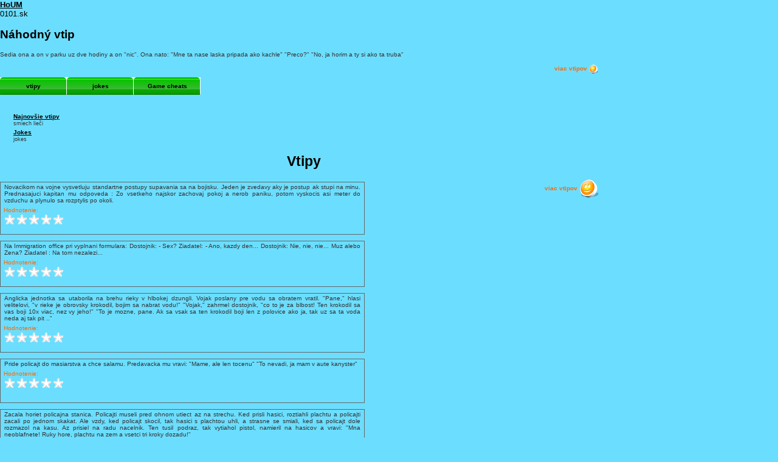

--- FILE ---
content_type: text/html
request_url: http://www.0101.sk/index.asp?go=zabava&sub=obrazky&name=dravy+suboj&id=1177
body_size: 18250
content:

<!DOCTYPE html PUBLIC "-//W3C//DTD XHTML 1.0 Strict//EN" "http://www.w3.org/TR/xhtml1/DTD/xhtml1-strict.dtd"><html xmlns="http://www.w3.org/1999/xhtml" xml:lang="sk" lang="sk">
<?xml version="1.0" encoding="utf-8"?> 


<head>

  <title>Obrázky @ www.0101.sk | Doména plná zábavy...</title>
  <meta name="keywords" content="kvetinkove obrazky,humorne situacie,morbidne obrazky,nevsedne situacie,zabavne obrazky" />
  <meta name="description" content="0101.sk domena plna zabavy, vtipy, humor, zabava, online hry a omnoho viac" />
  <meta name="author" content="Act of Light www.aol.sk" />
  <meta name="robots" content="all,follow" />
  <meta http-equiv="content-type" content="text/html; charset=utf-8" />
  <meta http-equiv="Content-Script-Type" content="text/javascript" />
  <link type="text/css" rel="stylesheet" media="all" href="styles/style.css" />
  <link type="text/css" rel="stylesheet" media="all" href="styles/menu.css" />
  <link type="text/css" rel="stylesheet" media="all" href="styles/format.css" />
    <link type="text/css" rel="stylesheet" media="all" href="styles/flash-block.css" />
  <link type="text/css" rel="stylesheet" media="all" href="styles/image-block.css" />
  <link type="text/css" rel="stylesheet" media="all" href="styles/image-obsah.css" />
  <link type="text/css" rel="stylesheet" media="all" href="styles/vtipy-block.css" />
  <link type="text/css" rel="stylesheet" media="all" href="styles/flash-hra.css" />

  <link type="text/css" rel="stylesheet" media="all" href="styles/star.css" />
  <link type="text/css" rel="stylesheet" media="all" href="styles/obr.css" />
  <script type="text/javascript" src="scripts/ratingajax.js"></script>
  <script type="text/javascript" src="scripts/linkout.js"></script>
  <script type="text/javascript" src="scripts/scripts.js"></script>
  <script language="JavaScript" type="Text/JavaScript" src="scripts/arc90_linkthumb.js"></script>  

  
  <script type="text/javascript" src="scripts/jq/jquery.js"></script>
  <script type="text/javascript" src="scripts/jq/stepcarousel.js">
/***********************************************
* Step Carousel Viewer script- (c) Dynamic Drive DHTML code library (www.dynamicdrive.com)
* Visit http://www.dynamicDrive.com for hundreds of DHTML scripts
* This notice must stay intact for legal use
***********************************************/
  </script>  

  
  <style type="text/css" media="screen">.arc90_linkpic { display: none; position: absolute; left: 0; top: 1.5em; } .arc90_linkpicIMG { padding: 0 4px 4px 0; background: #FFF url(images/layout/linkpic_shadow.gif) no-repeat bottom right; }</style>  

<!--
  <meta name="google-site-verification" content="uuIPG8w9tZciK2J_1Qf36-og1TFBWCtWdxm5b5kUpEY" />
<script data-ad-client="ca-pub-1491159650347613" async src="https://pagead2.googlesyndication.com/pagead/js/adsbygoogle.js"></script>
-->
</head>

<body>
<a href="http://www.0101.sk">HoUM</a>
  <div id="page-wrapper">



  <script type="text/javascript" src="scripts/wz_tooltip.js"></script>
            	<div>
                0101.sk
            	</div>
<div class="rndj">

          	 <div class="block">
          	   <div class="top-bar">
          	     <h2>Náhodný vtip</h2>
          	   </div>
          	   <div class="content-bar">
<p>Sedia ona a on v parku uz dve hodiny a on "nic". Ona nato: "Mne ta nase laska pripada ako kachle" "Preco?" "No, ja horim a ty si ako ta truba"</p>
<a href="?go=zabava&sub=vtipy" class="rb">viac vtipov <img src="images/layout/smile-small.png" alt="viac vtipov" class="vam" /></a>
          	   </div>
          	   <div class="bottom-bar"></div>
          	 </div>

</div>
<div id="menu">
	<div id="primary-links">
    	<ul class="menu">
                        <li><a href="?go=zabava&sub=vtipy">vtipy</a></li>
                        <li><a href="?go=zabava&sub=jokes">jokes</a></li>
        <li><a href="?go=cheats">Game cheats</a></li>
      </ul>
    </div>

                    <div id="secondary-links">
                    	<ul class="menu">
                      </ul>
                    </div>
                <!-- menu -->
</div>

<div>

<span id="basket" style="display:none;"> 
<div class="block">
  <div class="top-bar">
    <h2>Zábavný košík</h2>
  </div>
  <div id="basketmod" class="content-bar">
Zábavný košík zíva prázdnotou.
  </div>
  <div class="bottom-bar"></div>
</div>
</span>
    <ul>
      <li><a href="?go=zabava&sub=vtipy">Najnovšie vtipy</a><br /><span class="smalldesc">smiech lieči</span></li>
      <li><a href="?go=zabava&sub=jokes">Jokes</a><br /><span class="smalldesc">jokes</span></li>
    </ul>
<h1 class="graphic">Vtipy</h1><div class="vtipy-content"><div class="vtipy-block"><div class="block1"><div class="vtip"><p>Novacikom na vojne vysvetluju standartne postupy supavania sa na bojisku. Jeden je zvedavy aky je postup ak stupi na minu. Prednasajuci kapitan mu odpoveda : Zo vsetkeho najskor zachovaj pokoj a nerob paniku, potom vyskocis asi meter do vzduchu a plynulo sa rozptylis po okoli.</p></div></div><div class="block2"> 
<div class="hodnotenie">
<span id="dv3898">
<span id="ra3898" class="cgr">Hodnotenie: <br /></span>
<ul class="srating">
<li><a href="javascript:void(0)" onmouseover="document.getElementById('ra3898').innerHTML='Zlý'"  onmouseout="document.getElementById('ra3898').innerHTML='Hodnotenie'" title="Zlý" class="onestar" onclick="sndRating('3898','1');return false">1</a></li>
<li><a href="javascript:void(0)" onmouseover="document.getElementById('ra3898').innerHTML='Nič moc'" onmouseout="document.getElementById('ra3898').innerHTML='Hodnotenie'" title="Nič moc" class="twostars" onclick="sndRating('3898','2');return false">2</a></li>
<li><a href="javascript:void(0)" onmouseover="document.getElementById('ra3898').innerHTML='Dobrý'" onmouseout="document.getElementById('ra3898').innerHTML='Hodnotenie'" title="Dobrý" class="threestars" onclick="sndRating('3898','3');return false">3</a></li>
<li><a href="javascript:void(0)" onmouseover="document.getElementById('ra3898').innerHTML='Super'" onmouseout="document.getElementById('ra3898').innerHTML='Hodnotenie'" title="Super" class="fourstars" onclick="sndRating('3898','4');return false">4</a></li>
<li><a href="javascript:void(0)" onmouseover="document.getElementById('ra3898').innerHTML='Úžasný'" onmouseout="document.getElementById('ra3898').innerHTML='Hodnotenie'" title="Úžasný" class="fivestars" onclick="sndRating('3898','5');return false">5</a></li>
</ul>

</span>
<div id="hodnotenie3898" style="display:none;">
Hodnotenie:&nbsp;<span id="hodv3898">1,7/5</span><br /><span id="star3898"><img src="../images/starimages/1,7.gif" weight="57" height="12" style="vertical-align: middle;"></span>
    <span id="vot3898">Počet hlasov: 110</span>
    <span id="tv3898"></span></div>
    </div>
</div></div><div class="vtipy-block"><div class="block1"><div class="vtip"><p>Na Immigration office pri vyplnani formulara: 
Dostojnik: - Sex? 
Ziadatel: - Ano, kazdy den... 
Dostojnik: Nie, nie, nie... Muz alebo Zena? 
Ziadatel : Na tom nezalezi...</p></div></div><div class="block2"> 
<div class="hodnotenie">
<span id="dv3897">
<span id="ra3897" class="cgr">Hodnotenie: <br /></span>
<ul class="srating">
<li><a href="javascript:void(0)" onmouseover="document.getElementById('ra3897').innerHTML='Zlý'"  onmouseout="document.getElementById('ra3897').innerHTML='Hodnotenie'" title="Zlý" class="onestar" onclick="sndRating('3897','1');return false">1</a></li>
<li><a href="javascript:void(0)" onmouseover="document.getElementById('ra3897').innerHTML='Nič moc'" onmouseout="document.getElementById('ra3897').innerHTML='Hodnotenie'" title="Nič moc" class="twostars" onclick="sndRating('3897','2');return false">2</a></li>
<li><a href="javascript:void(0)" onmouseover="document.getElementById('ra3897').innerHTML='Dobrý'" onmouseout="document.getElementById('ra3897').innerHTML='Hodnotenie'" title="Dobrý" class="threestars" onclick="sndRating('3897','3');return false">3</a></li>
<li><a href="javascript:void(0)" onmouseover="document.getElementById('ra3897').innerHTML='Super'" onmouseout="document.getElementById('ra3897').innerHTML='Hodnotenie'" title="Super" class="fourstars" onclick="sndRating('3897','4');return false">4</a></li>
<li><a href="javascript:void(0)" onmouseover="document.getElementById('ra3897').innerHTML='Úžasný'" onmouseout="document.getElementById('ra3897').innerHTML='Hodnotenie'" title="Úžasný" class="fivestars" onclick="sndRating('3897','5');return false">5</a></li>
</ul>

</span>
<div id="hodnotenie3897" style="display:none;">
Hodnotenie:&nbsp;<span id="hodv3897">2,7/5</span><br /><span id="star3897"><img src="../images/starimages/2,7.gif" weight="57" height="12" style="vertical-align: middle;"></span>
    <span id="vot3897">Počet hlasov: 21</span>
    <span id="tv3897"></span></div>
    </div>
</div></div><div class="vtipy-block"><div class="block1"><div class="vtip"><p>Anglicka jednotka sa utaborila na brehu rieky v hlbokej dzungli. Vojak poslany pre vodu sa obratem vratil. "Pane," hlasi velitelovi, "v rieke je obrovsky krokodil, bojim sa nabrat vodu!" "Vojak," zahrmel dostojnik, "co to je za blbost! Ten krokodil sa vas boji 10x viac, nez vy jeho!" "To je mozne, pane. Ak sa vsak sa ten krokodil boji len z polovice ako ja, tak uz sa ta voda neda aj tak pit .."</p></div></div><div class="block2"> 
<div class="hodnotenie">
<span id="dv3896">
<span id="ra3896" class="cgr">Hodnotenie: <br /></span>
<ul class="srating">
<li><a href="javascript:void(0)" onmouseover="document.getElementById('ra3896').innerHTML='Zlý'"  onmouseout="document.getElementById('ra3896').innerHTML='Hodnotenie'" title="Zlý" class="onestar" onclick="sndRating('3896','1');return false">1</a></li>
<li><a href="javascript:void(0)" onmouseover="document.getElementById('ra3896').innerHTML='Nič moc'" onmouseout="document.getElementById('ra3896').innerHTML='Hodnotenie'" title="Nič moc" class="twostars" onclick="sndRating('3896','2');return false">2</a></li>
<li><a href="javascript:void(0)" onmouseover="document.getElementById('ra3896').innerHTML='Dobrý'" onmouseout="document.getElementById('ra3896').innerHTML='Hodnotenie'" title="Dobrý" class="threestars" onclick="sndRating('3896','3');return false">3</a></li>
<li><a href="javascript:void(0)" onmouseover="document.getElementById('ra3896').innerHTML='Super'" onmouseout="document.getElementById('ra3896').innerHTML='Hodnotenie'" title="Super" class="fourstars" onclick="sndRating('3896','4');return false">4</a></li>
<li><a href="javascript:void(0)" onmouseover="document.getElementById('ra3896').innerHTML='Úžasný'" onmouseout="document.getElementById('ra3896').innerHTML='Hodnotenie'" title="Úžasný" class="fivestars" onclick="sndRating('3896','5');return false">5</a></li>
</ul>

</span>
<div id="hodnotenie3896" style="display:none;">
Hodnotenie:&nbsp;<span id="hodv3896">3,2/5</span><br /><span id="star3896"><img src="../images/starimages/3,2.gif" weight="57" height="12" style="vertical-align: middle;"></span>
    <span id="vot3896">Počet hlasov: 22</span>
    <span id="tv3896"></span></div>
    </div>
</div></div><div class="vtipy-block"><div class="block1"><div class="vtip"><p>Pride policajt do masiarstva a chce salamu. 
Predavacka mu vravi: "Mame, ale len tocenu" 
"To nevadi, ja mam v aute kanyster"</p></div></div><div class="block2"> 
<div class="hodnotenie">
<span id="dv3895">
<span id="ra3895" class="cgr">Hodnotenie: <br /></span>
<ul class="srating">
<li><a href="javascript:void(0)" onmouseover="document.getElementById('ra3895').innerHTML='Zlý'"  onmouseout="document.getElementById('ra3895').innerHTML='Hodnotenie'" title="Zlý" class="onestar" onclick="sndRating('3895','1');return false">1</a></li>
<li><a href="javascript:void(0)" onmouseover="document.getElementById('ra3895').innerHTML='Nič moc'" onmouseout="document.getElementById('ra3895').innerHTML='Hodnotenie'" title="Nič moc" class="twostars" onclick="sndRating('3895','2');return false">2</a></li>
<li><a href="javascript:void(0)" onmouseover="document.getElementById('ra3895').innerHTML='Dobrý'" onmouseout="document.getElementById('ra3895').innerHTML='Hodnotenie'" title="Dobrý" class="threestars" onclick="sndRating('3895','3');return false">3</a></li>
<li><a href="javascript:void(0)" onmouseover="document.getElementById('ra3895').innerHTML='Super'" onmouseout="document.getElementById('ra3895').innerHTML='Hodnotenie'" title="Super" class="fourstars" onclick="sndRating('3895','4');return false">4</a></li>
<li><a href="javascript:void(0)" onmouseover="document.getElementById('ra3895').innerHTML='Úžasný'" onmouseout="document.getElementById('ra3895').innerHTML='Hodnotenie'" title="Úžasný" class="fivestars" onclick="sndRating('3895','5');return false">5</a></li>
</ul>

</span>
<div id="hodnotenie3895" style="display:none;">
Hodnotenie:&nbsp;<span id="hodv3895">2,9/5</span><br /><span id="star3895"><img src="../images/starimages/2,9.gif" weight="57" height="12" style="vertical-align: middle;"></span>
    <span id="vot3895">Počet hlasov: 18</span>
    <span id="tv3895"></span></div>
    </div>
</div></div><div class="vtipy-block"><div class="block1"><div class="vtip"><p>Zacala horiet policajna stanica. Policajti museli pred ohnom utiect az na strechu. Ked prisli hasici, roztiahli plachtu a policajti zacali po jednom skakat. Ale vzdy, ked policajt skocil, tak hasici s plachtou uhli, a strasne se smiali, ked sa policajt dole rozmazol na kasu. Az prisiel na radu nacelnik. Ten tusil podraz, tak vytiahol pistol, namieril na hasicov a vravi: "Mna neoblafnete! Ruky hore, plachtu na zem a vsetci tri kroky dozadu!"</p></div></div><div class="block2"> 
<div class="hodnotenie">
<span id="dv3894">
<span id="ra3894" class="cgr">Hodnotenie: <br /></span>
<ul class="srating">
<li><a href="javascript:void(0)" onmouseover="document.getElementById('ra3894').innerHTML='Zlý'"  onmouseout="document.getElementById('ra3894').innerHTML='Hodnotenie'" title="Zlý" class="onestar" onclick="sndRating('3894','1');return false">1</a></li>
<li><a href="javascript:void(0)" onmouseover="document.getElementById('ra3894').innerHTML='Nič moc'" onmouseout="document.getElementById('ra3894').innerHTML='Hodnotenie'" title="Nič moc" class="twostars" onclick="sndRating('3894','2');return false">2</a></li>
<li><a href="javascript:void(0)" onmouseover="document.getElementById('ra3894').innerHTML='Dobrý'" onmouseout="document.getElementById('ra3894').innerHTML='Hodnotenie'" title="Dobrý" class="threestars" onclick="sndRating('3894','3');return false">3</a></li>
<li><a href="javascript:void(0)" onmouseover="document.getElementById('ra3894').innerHTML='Super'" onmouseout="document.getElementById('ra3894').innerHTML='Hodnotenie'" title="Super" class="fourstars" onclick="sndRating('3894','4');return false">4</a></li>
<li><a href="javascript:void(0)" onmouseover="document.getElementById('ra3894').innerHTML='Úžasný'" onmouseout="document.getElementById('ra3894').innerHTML='Hodnotenie'" title="Úžasný" class="fivestars" onclick="sndRating('3894','5');return false">5</a></li>
</ul>

</span>
<div id="hodnotenie3894" style="display:none;">
Hodnotenie:&nbsp;<span id="hodv3894">2,4/5</span><br /><span id="star3894"><img src="../images/starimages/2,4.gif" weight="57" height="12" style="vertical-align: middle;"></span>
    <span id="vot3894">Počet hlasov: 19</span>
    <span id="tv3894"></span></div>
    </div>
</div></div><div class="vtipy-block"><div class="block1"><div class="vtip"><p>Policajt stoji na krizovatke. Po chvili zastavi auto, ktore soferuje dievcina: Prekrocila ste rychlost, zaplatite pokutu. Viete, pan policajt, ja som vysokoskolacka a tento rok koncim. Budem zarabat a potom vam zaplatim. Tak sa aj stalo. O rok sa situacia opakuje s inym studentom: Prekrocil ste rychlost, zaplatite pokutu... Viete, ja som vysokoskolak a nemam peniaze, ale tento rok koncim a potom vam zaplatim. Mna nedobehnete. Vysokoskolaci koncili minuly rok.</p></div></div><div class="block2"> 
<div class="hodnotenie">
<span id="dv3893">
<span id="ra3893" class="cgr">Hodnotenie: <br /></span>
<ul class="srating">
<li><a href="javascript:void(0)" onmouseover="document.getElementById('ra3893').innerHTML='Zlý'"  onmouseout="document.getElementById('ra3893').innerHTML='Hodnotenie'" title="Zlý" class="onestar" onclick="sndRating('3893','1');return false">1</a></li>
<li><a href="javascript:void(0)" onmouseover="document.getElementById('ra3893').innerHTML='Nič moc'" onmouseout="document.getElementById('ra3893').innerHTML='Hodnotenie'" title="Nič moc" class="twostars" onclick="sndRating('3893','2');return false">2</a></li>
<li><a href="javascript:void(0)" onmouseover="document.getElementById('ra3893').innerHTML='Dobrý'" onmouseout="document.getElementById('ra3893').innerHTML='Hodnotenie'" title="Dobrý" class="threestars" onclick="sndRating('3893','3');return false">3</a></li>
<li><a href="javascript:void(0)" onmouseover="document.getElementById('ra3893').innerHTML='Super'" onmouseout="document.getElementById('ra3893').innerHTML='Hodnotenie'" title="Super" class="fourstars" onclick="sndRating('3893','4');return false">4</a></li>
<li><a href="javascript:void(0)" onmouseover="document.getElementById('ra3893').innerHTML='Úžasný'" onmouseout="document.getElementById('ra3893').innerHTML='Hodnotenie'" title="Úžasný" class="fivestars" onclick="sndRating('3893','5');return false">5</a></li>
</ul>

</span>
<div id="hodnotenie3893" style="display:none;">
Hodnotenie:&nbsp;<span id="hodv3893">3,3/5</span><br /><span id="star3893"><img src="../images/starimages/3,3.gif" weight="57" height="12" style="vertical-align: middle;"></span>
    <span id="vot3893">Počet hlasov: 13</span>
    <span id="tv3893"></span></div>
    </div>
</div></div></div>
<a href="?go=zabava&sub=vtipy" class="rb">viac vtipov <img src="images/layout/smile.png" alt="viac vtipov" class="vam" /></a>

		 <div style="clear:both;"> <p>© 2009-2013 Act of Light, All Rights Reserved.</div>
</body>

</html>


--- FILE ---
content_type: text/css
request_url: http://www.0101.sk/styles/style.css
body_size: 6913
content:



html, div, map, dt, isindex, form {
	display:block;
}
body {
	margin:0;
	padding:0;
	text-align:left;
	font-size:80%;
	font-family: Verdana, Arial, Helvetica, sans-serif;
	background-color:#6bdeff;
}
#page-wrapper {
	position:relative;
	width:1000px;
	text-align:left;
	border: none;
	margin: 0;
}
#header-wrapper {
	position:relative;
	width:1000px;
	height: 200px;
	margin:0;
	padding:0;
}
#header {
	position:relative;
	width: 790px;
	height:200px;
	float:right;
	background: url(../images/layout/header.jpg) no-repeat;
	margin:0;
	padding:0px;
	border: none;
}
#header-in {
	width: 760px;
	height:92px;
	margin:0px;
	padding:5px;
	display: block;
}
.banner-728x90 {
	/*position: aboslute;*/
	width:728px;
	height:90px;
	padding:0;
	display:block;
	margin:0 auto 0 auto;
	bottom:8px;
	
}
#logo {
	background: url(../images/layout/logo.jpg) no-repeat #FFFFFF;
	margin:0;
	padding:0;
	width: 210px;
	height:200px;
	float: left;
}
#logo a {
	display:block;
	width:210px;
	height:200px;
	margin:0;
	padding:0;
}
#logo a span {
	visibility:hidden;
	display:none;
}
#main-wrapper {
	width:auto;
	height:100%;
	position:relative;
	padding:0;
	margin:0;
	float: left;
}

#main-panel-left {
	width: 210px;
	min-height:250px;
  	height:auto !important;
  	height:250px;
	padding:0;
	margin:0;
	float:left;
}
#main-panel-left .block {
  display: block;
	width: 210px;
	min-height:50px;
  height:auto !important;
  height:50px;
	padding:0;
	margin:0;
	float:left;
	background: url(http://www.0101.sk/images/layout/left-side-bar-tex.jpg) repeat-y top;
}
#main-panel-left .block .top-bar {
  display: block;
	width: 210px;
  height:39px;
	padding:0;
	margin:0;
	background: url('http://www.0101.sk/images/layout/left-side-bar-top.jpg') no-repeat top;
	text-align: center;
}
#main-panel-left .block .top-bar h2 {
  font-size: 1em;
  font-weight: bold;
  padding: 10px 8px 0 8px;
  margin: 0;
	text-align: center;
}
#main-panel-left .block .content-bar {
  display: block;
	width: 190px;
	min-height:20px;
  height:auto !important;
  height:20px;
	padding:2px 10px 2px 10px;
	margin:0;
	float:left;
}
#main-panel-left .block .bottom-bar {
  display: block;
	width: 210px;
  height:15px;
	padding:0;
	margin:0;
	clear: both;
	background: url(http://www.0101.sk/images/layout/left-side-bar-bottom.jpg) no-repeat bottom;
}
#main-panel-right {
	width: 790px;
  	height:100%;
	display:block;
	padding: 0;
	margin:0;
	float:right;
}

#side-bar-left {
	width: 160px;
	min-height:50px;
  height:auto !important;
  height:50px;
	padding:5px 0 0 0;
	margin:0;
	float:left;
}
  
#side-bar-left .navigacia {
  width: 160px;
	min-height:50px;
  height:auto !important;
  height:50px;
  padding:0;
	margin:0;
	float:left;
	background: url(http://www.0101.sk/images/layout/left-content-bar-tex.jpg) repeat-y top;
}
#side-bar-left .navigacia .top {
  display: block;
  width: 160px;
  height: 15px;
  padding:0;
  margin: 0;
  background: url(http://www.0101.sk/images/layout/left-content-bar-top.jpg) no-repeat top left;
}
#side-bar-left .navigacia .content {
  display: block;
  width: 140px;
	min-height:50px;
  height:auto !important;
  height:50px;
  padding:10px;
  margin: 0;
  float: left;
}
#side-bar-left .navigacia .content ul {
  margin:0;
  padding: 0;
}
#side-bar-left .navigacia .content ul li {
  margin:5px 0 5px 0;
  padding: 0;
  list-style: none;
  font-size: 90%;
}
#side-bar-left .navigacia .content ul li a, #side-bar-left .navigacia .content ul li a:visited {
  font-size: 1em;
  font-weight: bold;
  text-decoration: none;
  color: #ff6600;
}

#side-bar-left .navigacia .content ul li a:hover {
  font-weight: bold;
  text-decoration: none;
  color: #000000;
}
#side-bar-left .navigacia .content ul li span {
  font-size: 0.8em;
  font-weight: regular;
  color: #000000;
}
#side-bar-left .navigacia .bottom {
  display: block;
  width: 160px;
  height: 15px;
  padding:0;
  margin: 0;
  clear: both;
  background: url(../images/layout/left-content-bar-bottom.jpg) no-repeat bottom left;
}
#content {
	width: 620px; /* 600px */
	min-height:250px;
  	height:auto !important;
  	height:250px;
	padding:5px;
	margin:0;
	float:right;
}	
.content-inside {
	display:block;
	width: 620px; /* 600px */
	min-height:250px;
  	height:auto !important;
  	height:250px;
	padding:0;
	margin:0;
	clear: both;
}
.big-content {
	width: 780px;
  	height:auto;
	padding:0;
	margin:0;
	float:left;
  	text-align:left;
}
.big-content #content {
	width: 780px;
	min-height:250px;
  	height:auto !important;
  	height:250px;
	padding:5px;
	margin:0;
	float:left;
  	text-align:left;
}

.content {
	width:auto;
	height: auto;
}
#footer-wrapper {
  display: block;
	width:990px;
	height:40px;
	margin-top:0px;
	padding: 30px;
	clear: both;
	text-align: center;
}
#footer-inner {
	width: 990px;
	height:30px;
	text-align: center;
	padding:10px 0;
}
#footer-wrapper p {
	display: block;
	margin:0;
	padding: 0;
	text-align: center;
}
.banner-space {
	display: block;
  	width: 620px;
  	min-height:60px;
	height:auto !important;
	height: 60px;	position: relative;
  	float:left;
  	margin: 0;
  	padding:0;
  	text-align:center;
}
.banner-space .content-banner-centered {
 	position: relative;
  	width: auto;
	height:auto;
	padding:0;
	margin:0 auto;
  	background-color: #ffffff;
}
.test-div-banner {
  width: 100px;
  height: 80px;
  background-color: #000000;
  
}

.nu_color {
  color:#6FDBFF;
}
#main-panel-left .block a {
  text-decoration:none;
  font-weight:300;
  color:#ff6600;
  padding-left:10px;
}
#main-panel-left .block th {
  text-align:left;
}
.top_search {
  position: absolute;
  top:65px;
  left:562px;
}
.pgnepr {  
  width:600px;
  text-align:center;
  display:block;  
  height:40px;
  padding-top:10px;
}
.pgnepr img {
  vertical-align:middle;
}

.vam {
  vertical-align:middle;
}
.nav-ad {
  text-align:center;
  
}

.stepcarousel1{
position: relative; /*leave this value alone*/
border: none;
overflow: scroll; /*leave this value alone*/
width: 600px; /*Width of Carousel Viewer itself*/
height: 45px; /*Height should enough to fit largest content's height*/
}

.stepcarousel1 .belt1{
position: absolute; /*leave this value alone*/
left: 0px;
top: 0;
}

.stepcarousel1 .panel1{
float: left; /*leave this value alone*/
overflow: hidden; /*clip content that go outside dimensions of holding panel DIV*/
margin: 1px; /*margin around each panel*/
/*width: 120px; */ /*Width of each panel holding each content. If removed, widths should be individually defined on each content DIV then. */
}
.stepcarousel1 .panel1 img {
  width:55px;
  height:41px;
}

--- FILE ---
content_type: text/css
request_url: http://www.0101.sk/styles/menu.css
body_size: 2877
content:

#menu {
	min-height:30px;
  	height:auto !important;
  	height:30px;
	display: block;
	margin:0;
	padding:0;
	float: left;
}
#menu #primary-links {
	width: 790px;
  	min-height:30px;
  	height:auto !important;
  	height:30px;
	display: block;
	margin:0;
	padding:0;
	float: left;
}
#menu #primary-links ul {
	margin:0;
	padding:0;
}
#menu #primary-links ul li {
	margin:0;
	padding: 0;
	list-style: none;
	float: left;
	display: block;
	width:110px;
	height:30px;
	text-align:center;
	background: url(../images/layout/primary-button.jpg) no-repeat bottom;
	border: none;
}
#menu #primary-links ul li.active {
	background: url(../images/layout/primary-button-active.jpg) no-repeat bottom;
}
#menu #primary-links ul li.active a, #menu #primary-links ul li.active a:visited {
	color: #ffffff;
	text-decoration: none;
	text-align:center;
	font-weight: bold;
	padding: 10px 5px 0 5px;
	margin:0;
	display: block;
	width:100px;
	height:20px;
	border: none;
}
#menu #primary-links ul li.active a:hover {
	color: #cc6600;
	text-decoration: underline;
	font-weight: bold;
}
#menu #primary-links ul li a, #menu #primary-links ul li a:visited  {
	color: #000000;
	text-decoration: none;
	text-align:center;
	font-weight: bold;
	padding: 10px 5px 0 5px;
	margin:0;
	display: block;
	width:100px;
	height:20px;
	border: none;
}
#menu #primary-links ul li a:hover  {
	color: #ffffff;
	text-decoration: underline;
	font-weight: bold;
}
#menu #secondary-links {
	width: 790px;
  	min-height:30px;
  	height:auto !important;
  	height:30px;
	display: block;
	margin:0;
	padding:0;
	float: left;
}
#menu #secondary-links ul {
	margin:0;
	padding: 0;
}
#menu #secondary-links ul li {
	margin:0;
	padding: 0;
	list-style: none;
	float: left;
	display: block;
	width:110px;
	height:30px;
	text-align:center;
	background: url(../images/layout/secondary-button.jpg) no-repeat bottom;
	border: none;
}
#menu #secondary-links ul li.active {
	background: url(../images/layout/secondary-button-active.jpg) no-repeat bottom;
}
#menu #secondary-links ul li.active a, #menu #secondary-links ul li.active a:visited {
	color: #ffffff;
	text-decoration: none;
	text-align:center;
	font-weight: bold;
	padding: 10px 5px 0 5px;
	margin:0;
	display: block;
	width:100px;
	height:20px;
	border: none;
}
#menu #secondary-links ul li.active a:hover {
	color: #009900;
	text-decoration: underline;
	font-weight: bold;
}
#menu #secondary-links ul li a, #menu #secondary-links ul li a:visited  {
	color: #000000;
	text-decoration: none;
	text-align:center;
	font-weight: bold;
	padding: 10px 5px 0 5px;
	margin:0;
	display: block;
	width:100px;
	height:20px;
	border: none;
}
#menu #secondary-links ul li a:hover  {
	color: #ffffff;
	text-decoration: underline;
	font-weight: bold;
}

--- FILE ---
content_type: text/css
request_url: http://www.0101.sk/styles/format.css
body_size: 5197
content:
p, td, a {
	color: #333333;
	text-align:left;
	font-family:Verdana, Arial, Helvetica, sans-serif;
}
p {font-size: 80%;}
td {
	vertical-align: top;
	font-size: 80%;
}
td#middle-cell {
	vertical-align: middle;
}
/*hr {
	background-color:#666666;
	color:#999999;
	width:auto;
	height:1px;
	border: none;
}*/
h1, h2, h3, h4, h5, h6 {
	font-family: Arial, Helvetica, sans-serif;
	font-weight: bold;
}

h1 {
	color: #000000;
	font-size: 1.8em;
	text-align: center;
}
.big-content h1.graphic {
  display: block;
  width: 745px;
  height: 30px;
  background: url(../images/layout/full-width-headline.jpg) no-repeat top left;
  padding: 9px 10px 0 15px;
  margin: 0;
  font-size: 1.4em;
  font-weight: bold;
  text-align: left;
  color: #000000;
}

.s404 {
  padding:5px;margin:5px;
}
.bline {
  display: block;
  width: 745px;
  height: 30px;
  background: url(../images/layout/full-width-headline.jpg) no-repeat top left;
  padding: 9px 10px 0 15px;
  margin: 0;
  font-size: 1.4em;
  font-weight: bold;
  text-align: left;
  color: #000000;
}

#content h1.graphic  {
  display: block;
  width: 575px;
  height: 30px;
  background: url(../images/layout/headline-back.jpg) no-repeat top left;
  padding: 9px 10px 0 15px;
  margin: 0;
  font-size: 1.4em;
  font-weight: bold;
  text-align: left;
  color: #000000;
  
}
#content h1.graphic span {
  display: inline;
  padding: 0 5px 0 5px;
  font-size: 0.7em;
  font-weight: normal;
  text-align: left;
  color: #ffffff;
  
}
#content .kategoria-headline {
  display: block;
  width: 580px;
  height: 27px;
  background: url(../images/layout/headline-back.jpg) no-repeat top left;
  padding: 12px 10px 0 10px;
  margin: 0;
  float: left;
}
#content .kategoria-headline a, .kategoria-headline a:visited {
  font-size: 0.8em;
  font-weight: bold;
  text-align: left;
  text-decoration: none;
  color: #000000;
  margin: 0;
  padding: 0;
}
#content .kategoria-headline a:hover {
  font-weight: bold;
  text-decoration: underline;
  color: #ffffff;
}
#content .kategoria-headline span {
  font-size: 0.8em;
  font-weight: bold;
  text-align: left;
  text-decoration: none;
  color: #ffffff;
  margin: 0;
  padding: 0;
}
/* toto som dal ja */
#header li {
	display:inline;
	font-size:10pt;	
}

#header li a {
  text-decoration:none;
}
#header li a:hover {
  text-decoration:none;
  color:#ccc;
}
#header ul.subli {
  padding-left:30px;
}
#header ul.subli li {
  display:inline;
	font-size:9pt;
  color:#eee;	
}

#header ul.subli li a {
  text-decoration:none;
}
#header ul.subli li a:hover {
  text-decoration:none;
  color:#ddd;
}
.smalldesc {
  font-size:9px;
}
/* /toto som dal ja */

h2 {
	color: #000000;
	font-size: 1.5em;
	text-align:LEFT;
}
h3 {
	color: #000000;
	font-size: 1.3em;
	padding-left:15px;
}
h4 {
	color: #000000;
	font-size: 1em;
	padding-left:5px;
	font-weight: bold;
}


a, a:visited {
	color: #000000;
	text-decoration:underline;
	font-weight: bold;
}
a:hover {
	color:#333333;
	text-decoration:underline;
	font-weight: bold;
}
a.nazov, a.nazov:visited {
  display: block;
  text-align: center;
  bottom: 0;
  font-size: 0.9em;
  color: #ff6600;
  text-decoration: none;
  font-weight: bold;
  margin: 5px;
}
a.nazov:hover {
  color: #000000;
  text-decoration: underline;
  font-weight: bold;
}
a.rb, a.rb:visited {
  display: block;
  text-align: right;
  padding-right:10px;
  bottom: 0;
  font-size: 80%;
  color: #ff6600;
  text-decoration: none;
  font-weight: bold;
  margin: 5px;
}
a.rb:hover {
  color: #000000;
  text-decoration: underline;
  font-weight: bold;
}
ul {
	list-style-type: none;
	margin:5px 20px;
	padding:0;
}
li {
	font-size: 80%;
	color: #333333;
	margin:0;
  padding:2px;
}
span#footer {
	font-size: 80%;
	color:#666666;
	text-align:center;
	position: relative;
	bottom:10px;
	margin: 0 auto;
	display: block;
	width: 945px;
	z-index:100;
	margin-top:20px;
}
img {
	border: none;
	margin:0;
	padding:0;
}

#fullscreenimg h1 {
  display: block;
  width: 745px;
  height: 30px;
  background: url(../images/layout/full-width-headline.jpg) no-repeat top left;
  padding: 9px 10px 0 15px;
  margin: 0;
  font-size: 1.1em;
  font-weight: bold;
  text-align: left;
  color: #000000;
}
#fullscreenimg img {
  margin:20px;
}


.og_pages_pg {
  float:left;
  width:25px;
  height:15px;
	background-color:#d8f4fd;
	border: #cccccc 1px solid;
  padding:0px 3px 0px 3px;
  text-align:center;
}
.og_pages_pg_active {
  float:left;
  width:25px;
  height:15px;
	background-color:#FF6600;
	border: #cccccc 1px solid;
  padding:0px 3px 0px 3px;
  text-align:center;
}

.og_pages_pg_active a {
  font-weight:bold;
	color: #d8f4fd;
  font-size:9px;
  text-decoration:none;
  padding:0px;
  margin:0px;
}
.og_pages_pg a {
  font-weight:bold;
	color: #FF6600;
  font-size:9px;
  text-decoration:none;
  padding:0px;
  margin:0px;
}
.og_pages {
  width:600px;
  float:left;
  padding-bottom:20px;
  text-align:left;
  font-weight:bold;
}


--- FILE ---
content_type: text/css
request_url: http://www.0101.sk/styles/flash-block.css
body_size: 3744
content:

.flash-content {
	display: block;
	width:600px;
	min-height:180px;
	height:auto !important;
	height:180px;
	float:left;
	font-size: 90%;
}

.outer-flash-block {
	display:block;
	width:142px;
	height:172px;
	padding:4px;
	margin:0;
	float:left;
	overflow:hidden;
}
.flash-block {
	display:block;
	width:140px;
	height:170px;
	padding:0;
	margin:0;
	background-color:#d8f4fd;
	border: #cccccc 1px solid;
	color: #FF6600;
}
.flash-block .name {
	display: block;
	width: 136px;
	height:36px;
	padding:2px;
	margin:0;
	text-align: center;
	color: #FF6600;
	overflow: hidden;
	float:left;
}
.flash-block .name h3 {
	padding:0;
	margin:0;
	text-align: center;
	color: #FF6600;
	font-size: 1em;
	font-weight: bold;
}
.flash-block .block1 {
	display:block;
	width:140px;
	height:60px;
	padding:0;
	margin:0;
	float:left;
	overflow:hidden;
}
.flash-block .block1 .lave {
	display:block;
	float: left;
	width: 62px;
	height:52px;
	padding:4px;
	margin:0;
	
}
.flash-block .block1 .lave .thumbnail {
	display: block;
	width: 62px;
	height:52px;
	padding:0;
	margin:0;
}
.flash-block .block1 .lave .thumbnail a {
  width: 60px;
  height: 50px;
  display: block;
	padding:0;
	margin:0;
	border: #000000 1px solid;
}
.flash-block .block1 .lave .thumbnail a:hover {
	border: #666666 1px solid;
}
.flash-block .block1 .lave .thumbnail a img {
	padding:0;
	margin:0;
	border: none;
}
.flash-block .block1 .prave {
	display:block;
	float: right;
	width: 66px;
	height:56px;
	padding:2px;
	margin:0;

}
.flash-block .block1 .prave .hodnotenie {
	display:block;
	width: 66px;
	height:56px;
	padding:0;
	margin:0;
	font-weight: bold;
	color:#FF6600;
	font-size:80%;
	text-align: right;

}
/*
POVODNE
.flash-block .block1 .prave .zahrane {
	display:block;
	width: 46px;
	height:21px;
	padding:2px;
	margin:0;
	font-size:0.9em;
	text-align: right;

}
*/
.flash-block .block2 {
	display:block;
	width:140px;
	height:30px;
	padding:0;
	margin:0;
	float:left;
	overflow:hidden;
}
.flash-block .block2 .lave {
	display:block;
	float: left;
	width:66px;
	height:26px;
	padding:2px;
	margin:0;
}
.flash-block .block2 .lave .zahrane {
	display:block;
	width:66px;
	height:26px;
	padding:0;
	margin:0;
	font-size:80%;
	text-align: left;
}
.flash-block .block2 .prave {
	display:block;
	float: right;
	width:66px;
	height:26px;
	padding:2px;
	margin:0;

}
.flash-block .block2 .prave .kategoria {
	display:block;
	width:66px;
	height:26px;
	padding:0;
	margin:0;
	font-size:80%;
	text-align: right;
}
.flash-block .block2 .prave .kategoria a, .flash-block .block2 .prave .kategoria a:visited {
	display:inline;
	padding:0;
	margin:0;
	font-size:100%;
	text-align: right;
	color: #ff6600;
	text-decoration: underline;
	font-weight: bold;
}
.flash-block .block2 .prave .kategoria a:hover {
	color: #000000;
	text-decoration: underline;
	font-weight: bold;
}
.flash-block .block3 {
	display:block;
	width:136px;
	height:26px;
  	padding:2px;
	margin:0;
	float:left;
	overflow:hidden;
}
.flash-block .block3 .zahraj {
	display:block;
	width:auto;
	height:auto;
	padding:0;
	margin:0;
	text-align:center;
}
.flash-block .block3 .zahraj a, .flash-block .block3 .zahraj a:visited {
	display:block;
	padding:5px 0;
	margin:0;
	font-size: 1.4em;
	font-weight: bold;
	text-align:center;
	color: #ff6600;
	text-decoration: none;
}
.flash-block .block3 .zahraj a:hover {
	color: #000000;
	text-decoration:underline;
	font-weight: bold;

}
.flash-block .block4 {
	display:block;
	width:136px;
	height:5px;
  	padding:0;
	margin:0;
	float:left;
	overflow:hidden;

}

--- FILE ---
content_type: text/css
request_url: http://www.0101.sk/styles/image-block.css
body_size: 2840
content:
.image-content {
	display: block;
	width:600px;
	min-height:196px;
	height:auto !important;
	height:196px;
	float:left;
	font-size: 90%;
}
.outer-image-block {
	display:block;
	width:142px;
	height:196px;
	padding:4px;
	margin:0;
	float:left;
	overflow:hidden;
}
.image-block {
	display:block;
	width:140px;
	height:188px;
	padding:0;
	margin:0;
	background-color:#d8f4fd;
	border: #cccccc 1px solid;
	color: #FF6600;
	float:left;
}
.image-block .block1 {
	display: block;
	width: 136px;
	height:auto;
	padding:2px;
	margin:0;
	text-align: center;
	color: #FF6600;
	overflow: hidden;
	float:left;
}
.image-block .block1 .image {
	display: block;
	width: 120px;
	height:90px;
	padding:0;
	margin:0 auto;
	text-align: center;
}
.image-block .block2 {
	display: block;
	width: 136px;
	height:46px;
	padding:2px;
	margin:0;
	text-align: center;
	color: #FF6600;
	overflow: hidden;
	float:left;
		line-height:0.8em;
}
.image-block .block2 a, .image-block .block2 a:visited {
  font-size: 0.8em;
  font-weight: bold;
  text-decoration:none;
	text-align: center;
	color: #FF6600;
	margin: 0;
	padding: 0;
}
.image-block .block2 a:hover {
  text-decoration:underline;
	color: #000000;
}
.image-block .block3 {
	display: block;
	width: 136px;
	height:40px;
	padding:2px;
	margin:0;
	text-align: center;
	color: #FF6600;
	overflow: hidden;
	float:left;
	font-size: 90%;
}
.image-block .block3 .hodnotenie {
	display: block;
}


.outer-image-block-main {
	display:block;
	width:142px;
	height:120px;
	padding:4px;
	margin:0;
	float:left;
	overflow:hidden;
}
.image-block-main {
	display:block;
	width:140px;
	height:118px;
	padding:0;
	margin:0;
	background-color:#d8f4fd;
	border: #cccccc 1px solid;
	color: #FF6600;
	float:left;
}
.image-block-main .block1-main {
	display: block;
	width: 136px;
	height:auto;
	padding:2px;
	margin:0;
	text-align: center;
	color: #FF6600;
	overflow: hidden;
	float:left;
}
.image-block-main .block1-main .image-main {
	display: block;
	width: 120px;
	height:90px;
	padding:0;
	margin:0 auto;
	text-align: center;
}
.image-block-main .block2-main {
	display: block;
	width: 136px;
	height:26px;
	padding:2px;
	margin:0;
	text-align: center;
	color: #FF6600;
	overflow: hidden;
	float:left;
		line-height:0.8em;
}
.image-block-main .block2-main a, .image-block-main .block2-main a:visited {
  font-size: 0.8em;
  font-weight: bold;
  text-decoration:none;
	text-align: center;
	color: #FF6600;
	margin: 0;
	padding: 0;
}
.image-block-main .block2-main a:hover {
  text-decoration:underline;
	color: #000000;
}
.image-content-main {
	display: block;
	width:600px;
	min-height:120px;
	height:auto !important;
	height:120px;
	float:left;
	font-size: 90%;
}


--- FILE ---
content_type: text/css
request_url: http://www.0101.sk/styles/image-obsah.css
body_size: 933
content:
.image-obsah {
  display: block;
	width:600px;
	min-height:550px;
	height:auto !important;
	height:550px;
	float:left;
	font-size: 90%;
	padding:0;
	margin:0;
}
.image-obsah .block1 {
  display: block;
	width:600px;
  min-height:450px;
	height:auto !important;
	height:450px;
  padding: 0;
	margin:0;
	float:left;
	text-align: center;
}
.image-obsah .block1 .image {
  position: relative;
  display: block;
  width: auto;
	height:auto;
	padding:0;
	margin:0 auto;
  background-color: #ffffff;
}
.image-obsah .block2 {
  display: block;
  width: 584px;
  height: 100px;
  float: left;
  margin: 0;
  padding: 8px;
}
.image-obsah .block2 .podobny-image {
  display: block;
  width: 120px;
  height: 90px;
  padding: 5px 13px 5px 13px;
  margin: 0;
  float: left;
}
.image-obsah .block2 .podobny-image a {
  display: block;
  width: auto;
  height: auto;
  padding: 0;
  margin: 0;
}

--- FILE ---
content_type: text/css
request_url: http://www.0101.sk/styles/vtipy-block.css
body_size: 2167
content:


.vtipy-content {
	display: block;
	width:600px;
	min-height:100px;
	height:auto !important;
	height:100px;
	float:left;
	padding: 0;
	margin:0;
}
.vtipy-block {
  display: block;
  width: 598px;  
  min-height:71px;
	height:auto !important;
	height:71px;
  float: left;
  padding: 0;
  margin:5px 0 5px 0;
	border: #666666 1px solid;
	color: #ffffff;

}
.vtipy-block .block1 {
  display: block;
  width: 588px;  
  min-height:10px;
	height:auto !important;
	height:10px;
  float: left;
  padding: 1px 5px 1px 5px;
  margin:0;
}
.vtipy-block .block1 .vtip {
  display: block;
  width: 586px;  
  min-height:10px;
	height:auto !important;
	height:10px;
  float: left;
  padding: 1px;
  margin:0;
  /*background-color:#C1DDEE;
	border: #666666 1px solid;*/
	color: #FF6600;
	font-size: 100%;
}
.vtipy-block .block1 .vtip p {
  margin: 0;
  padding: 0;
  text-align: justify;
}
.vtipy-block .block2 {
  display: block;
  width: 592px;  
  min-height:30px;
	height:auto !important;
	height:30px;
  float: left;
  padding: 1px 3px 1px 3px;
  margin:0;
}
.vtipy-block .block2 .hodnotenie {
  display: block;
  width: 185px;
  height: 42px;
  float:left;
  padding: 2px;
  margin: 0;
  /*background-color:#C1DDEE;
	border: #666666 1px solid;*/
	color: #FF6600;
	font-size: 80%;
}
.vtipy-block .block2 .oznac {
  display: block;
  width: 127px;
  height: 42px;
  float:left;
  padding: 2px;
  margin: 0 1px 0 1px;
  /*background-color:#C1DDEE;
	border: #666666 1px solid;*/
	color: #FF6600;
}
.vtipy-block .block2 .posli {
  display: block;
  width: 127px;
  height: 42px;
  float:left;
  padding: 2px;
  margin: 0 1px 0 1px;
  /*background-color:#C1DDEE;
	border: #666666 1px solid;*/
	color: #FF6600;
}
.vtipy-block .block2 .kategoria {
  display: block;
  width: 127px;
  height: 42px;
  float:left;
  padding: 2px;
  margin: 0 1px 0 1px;
 /* background-color:#C1DDEE;
	border: #666666 1px solid;*/
	color: #FF6600;
}
/*.vtipy-block .block2 span {
  font-size: 80%;
}*/

.checkoutjoke {
  border-left:#6FDBFF 1px dashed;
  border-top:#6FDBFF 1px dashed;
}

--- FILE ---
content_type: text/css
request_url: http://www.0101.sk/styles/flash-hra.css
body_size: 3720
content:


.hra-content {
  display: block;
	width:600px;
	min-height:280px;
	height:auto !important;
	height:280px;
	float:left;
	font-size: 90%;
	padding:0;
	margin:0;
}
.hra-content .block1 {
  display: block;
	width:590px;
  min-height:20px;
	height:auto !important;
	height:20px;
  padding: 5px;
	margin:0;
	float:left;
	background-color: #eeeeee;
}
.hra-content .block1 .kategoria-nazov {
  display: block;
	width:590px;
  min-height:20px;
	height:auto !important;
	height:20px;
  padding: 0;
	margin:0;

}
.hra-content .block1 .kategoria-nazov span {
  font-size: 90%;
  color: #000000;
  
}
.hra-content .block2 {
  display: block;
  width: 600px;
  min-height:250px;
	height:auto !important;
	height:250px;
	padding:0;
	margin:0;
	background-color: #cccccc;
	float: left;
	text-align: center;
}
.hra-content .block2 .hra {
  position: relative;
  display: block;
  width: auto;
	height:auto;
	padding:0;
	margin:0 auto;
  background-color: #ffffff;
}
.hra-content .block3 {
  display: block;
  width: 592px;
  min-height: 100px;
	height:auto !important;
	height: 100px;
	padding:4px;
	margin:0;
	background-color: #eeeeee;
	float: left;
}
.hra-content .block3 h2 {
	padding:0;
	margin:0;
}
.hra-content .block3 .podobna-hra {
  display: block;
  width: 74px;
	height: 76px;
	padding:0;
	margin:0;
	float: left;
}
.hra-content .block3 .podobna-hra .block {
  display: block;
  width: 60px;
	height: 70px;
	padding:0;
	margin:2px 6px 2px 6px;
	background-color: #aaaaaa;
	border: 1px #333333 solid; 
}
.hra-content .block3 .podobna-hra .block a {
  display: block;
  width: 60px;
	height: 50px;
	padding:0;
	margin:0;
	border: none;
}
.hra-content .block3 .podobna-hra .block a .thumbnail {
  display: block;
  width: 60px;
	height: 50px;
	padding:0;
	margin:0;
}
.hra-content .block3 .podobna-hra .block .zahraj {
  display: block;
  width: 58px;
	height: 18px;
	padding:1px;
	margin:0;
	background-color: #fff;
	float: left;
	text-align: center;
}
.hra-content .block3 .podobna-hra .block .zahraj a, .hra-content .block3 .podobna-hra .block .zahraj a:visited {
  display: inline;
	padding:0;
	margin:0;
	color: #ff6600;
	font-size: 80%;
	font-weight: bold;
	text-decoration: underline;
	text-align: center;
}
.hra-content .block3 .podobna-hra .block .zahraj a:hover {
	color: #000000;
	font-weight: bold;
	text-decoration: underline;
}
.hra-content .block4 {
  display: block;
  width: 600px;
  min-height:250px;
	height:auto !important;
	height:250px;
	padding:0;
	margin:0;
	float: left;
}
.hra-content .block4 .lave {
  display: block;
  width: 238px;
  min-height:246px;
	height:auto !important;
	height:246px;
	padding:1px 3px 1px 3px;
	margin:0;
	background-color: #666666;
	float: left;
}
.hra-content .block4 .lave .block {
  display: block;
  width: 228px;
  min-height:40px;
	height:auto !important;
	height:40px;
	padding:5px;
	margin:2px 0 2px 0;
	background-color: #ffffff;
}
.hra-content .block4 .prave {
  display: block;
  width: 350px;
  min-height:246px;
	height:auto !important;
	height:246px;
	padding:1px 3px 1px 3px;
	margin:0;
	background-color: #cccccc;
	float: right;
}
.hra-content .block4 .prave .block {
  display: block;
  width: 350px;
  min-height:50px;
	height:auto !important;
	height:50px;
	padding:0;
	margin:2px 0 2px 0;
	background-color: #ffffff;
	text-align: center;
}
.hra-content .block4 .prave .block .banner {
  display: block;
  width: 200px;
  min-height:60px;
	height:auto !important;
	height:60px;
	padding:0;
	margin:0 auto;
	background-color: #666666;
	text-align: center;
}


--- FILE ---
content_type: text/css
request_url: http://www.0101.sk/styles/obr.css
body_size: 485
content:
.obrazky-content {
	display: block;
	width:600px;
	min-height:100px;
	height:auto !important;
	height:100px;
	float:left;
	padding: 0;
	margin:0;
}

.obrazky-block {
  display: inline;
  width: 125px;  
  min-height:125px;
	height:auto !important;
	height:125px;
  float: left;
  padding: 0;
  margin:5px;
  background-color:#C1DDEE;
	border: #666666 1px solid;
	color: #FF6600;
	text-align:center;
}
.obrazky-block .popis {
  font-size:8pt;
  color:#222;
}

--- FILE ---
content_type: application/javascript
request_url: http://www.0101.sk/scripts/linkout.js
body_size: 854
content:
<!--
var xmlhttp

function linkout(str)
{
if (str.length==0)
  {
//  document.getElementById("txtHint").innerHTML="";
//  return;
  }
xmlhttp=GetXmlHttpObject();
if (xmlhttp==null)
  {
  //alert ("Your browser does not support XMLHTTP!");
  //return;
  }
var url="includes/linkout.asp";
url=url+"?pg="+str;
url=url+"&sid="+Math.random();
xmlhttp.onreadystatechange=linkoutredirect;
xmlhttp.open("GET",url,true);
xmlhttp.send(null);
}

function linkoutredirect()
{
if (xmlhttp.readyState==4)
  {
  window.location=xmlhttp.responseText;
  }
}

function GetXmlHttpObject()
{
if (window.XMLHttpRequest)
  {
  // code for IE7+, Firefox, Chrome, Opera, Safari
  return new XMLHttpRequest();
  }
if (window.ActiveXObject)
  {
  // code for IE6, IE5
  return new ActiveXObject("Microsoft.XMLHTTP");
  }
return null;
}

--- FILE ---
content_type: application/javascript
request_url: http://www.0101.sk/scripts/ratingajax.js
body_size: 10332
content:
<!--
// Written by Dexter Zafra at www.ex-designz.net
//Handle Check Username Availability Using Ajax
 var http = createRequestObject();
 function createRequestObject() 
     {
           var xmlhttp;
	 try 
                 { 
                    xmlhttp=new ActiveXObject("Msxml2.XMLHTTP"); 
                 }
	  catch(e) 
                 {
	    try { xmlhttp=new ActiveXObject("Microsoft.XMLHTTP");}
	    catch(f) { xmlhttp=null; }
	    }
	        if(!xmlhttp&&typeof XMLHttpRequest!="undefined") 
                        {
	  	   xmlhttp=new XMLHttpRequest();
	           }
		   return  xmlhttp;
 }
function sndRating(idnum,rateval) 
  {
	var dvelement = document.getElementById('dv'+idnum);
             dvelement.innerHTML = "<img src='../images/starimages/progressimgred.gif'>";
            try
              {
                 http.open('GET', 'http://www.0101.sk/ratejokes.asp?id='+idnum+'&hodnot='+rateval);
                 http.onreadystatechange = handleResponseText;
	    http.send(null);
	 }
	    catch(e){}
	    finally{}
 }
function sndRatingen(idnum,rateval) 
  {
	var dvelement = document.getElementById('dv'+idnum);
             dvelement.innerHTML = "<img src='../images/starimages/progressimgred.gif'>";
            try
              {
                 http.open('GET', 'http://www.0101.sk/ratejokesen.asp?id='+idnum+'&hodnot='+rateval);
                 http.onreadystatechange = handleResponseText;
	    http.send(null);
	 }
	    catch(e){}
	    finally{}
 }
function sndRatingo(idnum,rateval) 
  {
	var dvelement = document.getElementById('dvo'+idnum);
             dvelement.innerHTML = "<img src='../images/starimages/progressimgred.gif'>";
            try
              {
                 http.open('GET', 'http://www.0101.sk/ratepic.asp?id='+idnum+'&hodnot='+rateval);
                 http.onreadystatechange = handleResponseTexto;
	    http.send(null);
	 }
	    catch(e){}
	    finally{}
 }
function sndRatingog(idnum,rateval) 
  {
	var dvelement = document.getElementById('dvog'+idnum);
             dvelement.innerHTML = "<img src='../images/starimages/progressimgred.gif'>";
            try
              {
                 http.open('GET', 'http://www.0101.sk/rateog.asp?id='+idnum+'&hodnot='+rateval);
                 http.onreadystatechange = handleResponseTextog;
	    http.send(null);
	 }
	    catch(e){}
	    finally{}
 }
function handleResponseText() 
  {
     try
         {
             if((http.readyState == 4)&& (http.status == 200))
                {
    	          var response = http.responseText;
                       var update = new Array();

                    if(response.indexOf('|') != -1) 
                       {
                          update = response.split('|');
                          var drelement = document.getElementById('dv'+update[0]);
                          var hodnotenie = document.getElementById('hodnotenie'+update[0]);
                          var voteres = document.getElementById('vot'+update[0]);
                          var hodotxtv = document.getElementById('hodv'+update[0]);
                          var starimg = document.getElementById('star'+update[0]);
                          drelement.style.display ='none';
                          hodnotenie.style.display= 'inline';
                          hodotxtv.innerHTML = update[3].toString() +'/5';
                          voteres.innerHTML = 'Počet hlasov: '+ update[2];
                          starimg.innerHTML = update[4].toString();
             }
	        }
        }
	catch(e){alert(e);}
	finally{}
}
function handleResponseTexto() 
  {
     try
         {
             if((http.readyState == 4)&& (http.status == 200))
                {
    	          var response = http.responseText;
                       var update = new Array();

                    if(response.indexOf('|') != -1) 
                       {
                          update = response.split('|');
                          var drelement = document.getElementById('dvo'+update[0]);
                          var hodnotenie = document.getElementById('hodnotenieo'+update[0]);
                          var voteres = document.getElementById('voto'+update[0]);
                          var starimg = document.getElementById('staro'+update[0]);
                          var hodotxt = document.getElementById('hodo'+update[0]);
                          drelement.style.display ='none';
                          hodnotenie.style.display= 'inline';
                          hodotxt.innerHTML = update[3].toString() +'/5';
                          voteres.innerHTML = 'Počet hlasov: '+ update[2];
                          starimg.innerHTML = update[4].toString();
             }
	        }
        }
	catch(e){alert(e);}
	finally{}
}
function handleResponseTextog() 
  {
     try
         {
             if((http.readyState == 4)&& (http.status == 200))
                {
    	          var response = http.responseText;
                       var update = new Array();

                    if(response.indexOf('|') != -1) 
                       {
                          update = response.split('|');
                          var drelement = document.getElementById('dvog'+update[0]);
                          var hodnotenie = document.getElementById('hodnotenieog'+update[0]);
                          var voteres = document.getElementById('votog'+update[0]);
                          var starimg = document.getElementById('starog'+update[0]);
                          var hodotxt = document.getElementById('hodog'+update[0]);
                          drelement.style.display ='none';
                          hodnotenie.style.display= 'inline';
                          hodotxt.innerHTML = update[3].toString() +'/5';
                          voteres.innerHTML = 'Počet hlasov: '+ update[2];
                          starimg.innerHTML = update[4].toString();
             }
	        }
        }
	catch(e){alert(e);}
	finally{}
}

function loadpic(idnum) 
  {
	var contentid = document.getElementById('content');
             content.innerHTML = "<img src='../images/starimages/progressimgred.gif'>";
            try
              {
                 http.open('GET', 'http://www.0101.sk/loadpic.asp?id='+idnum);
                 http.onreadystatechange = handleResponseTextpic;
	    http.send(null);
	 }
	    catch(e){}
	    finally{}
 }
function handleResponseTextpic() 
  {
     try
         {
             if((http.readyState == 4)&& (http.status == 200))
                {
    	          var response = http.responseText;
                       var update = new Array();

                    if(response.indexOf('|') != -1) 
                       {
                          update = response.split('|');
                          var content = document.getElementById('content');
                          var showpic = document.getElementById('showpic');
                          content.style.display ='none';
                          showpic.style.display= 'block';
                          showpic.innerHTML = "<img onclick='swcontent();' src='../images/fun/"+update[1].toString()+"/"+update[2].toString()+"'  />";
             }
	        }
        }
	catch(e){alert(e);}
	finally{}
}
function signpost(modid,catid) 
  {
	var modcat = document.getElementById('modulecat'+catid);
             modcat.innerHTML = "<img src='../images/starimages/progressimgred.gif'>";
            try
              {
                 http.open('GET', 'http://www.0101.sk/spget.asp?modid='+modid+'&catid='+catid);
                 http.onreadystatechange = handleResponseTextsp;
	    http.send(null);
	 }
	    catch(e){}
	    finally{}
 }
function handleResponsesp() 
  {
     try
         {
             if((http.readyState == 4)&& (http.status == 200))
                {
    	          var response = http.responseText;
                       var update = new Array();

                    if(response.indexOf('^') != -1) 
                       {
                          update = response.split('^');                          
                          alink = update[1].split('|');
	                        var modcat = document.getElementById('modulecat'+alink[1]);
                          modcat.innerHTML = "a";
             }
	        }
        }
	catch(e){alert(e);}
	finally{}
}
function showcat(catid)
{
  obj=document.getElementById('modulecat'+catid);
  obj.style.display=('modulecat'+catid=='modulecat'+catid) && !(obj.style.display=="block")? "block" : "none";
}
function showchsearch()
{
  var schfrm = document.getElementById('schfrm');
  schfrm.style.display= 'block';
  document.searchch.title.focus();
}
function addtobasket(contenttype,contentid) 
  {
	var dvelement = document.getElementById('basket'+contentid);
             dvelement.innerHTML = "<img src='../images/starimages/progressimgred.gif'>";
            try
              {
                 http.open('GET', 'http://www.0101.sk/addtobasket.asp?contentid='+contentid+'&contenttype='+contenttype)+ "&dummy=" + new Date().getTime();
                 http.onreadystatechange = handleResponseTextaddtobasket;
	    http.send(null);
	 }
	    catch(e){}
	    finally{}
 }
function handleResponseTextaddtobasket() 
  {
     try
         {
             if((http.readyState == 4)&& (http.status == 200))
                {
    	          var response = http.responseText;
                       var update = new Array();
                          update = response.split('|');                          
	                        var basket = document.getElementById('basket'+update[1]);
	                        basket.innerHTML = '';
                          var basketspan = document.getElementById('basket');
                          var basketmodspan = document.getElementById('basketmod');
                          basketmodspan.innerHTML = update[2];
                          basketspan.style.display= 'inline';
                          //modcat.innerHTML = update[0];
	        }
        }
	catch(e){alert(e);}
	finally{}
}


--- FILE ---
content_type: application/javascript
request_url: http://www.0101.sk/scripts/arc90_linkthumb.js
body_size: 5309
content:
/*

Link Thumbnail v2.0.1
(c) Arc90, Inc.

http://www.arc90.com
http://lab.arc90.com

Licensed under : Creative Commons Attribution 2.5 http://creativecommons.org/licenses/by/2.5/

*/

/* Globals */
var arc90_navigator = navigator.userAgent.toLowerCase();
var arc90_isOpera = arc90_navigator.indexOf('opera') >= 0? true: false;
var arc90_isIE = arc90_navigator.indexOf('msie') >= 0 && !arc90_isOpera? true: false;
var arc90_isSafari = arc90_navigator.indexOf('safari') >= 0 || arc90_navigator.indexOf('khtml') >= 0? true: false;
var arc90_linkThumbUseClassName = true;

var arc90_linksources = [['http://www.0101.sk/snapshot.asp?url=', 202, 152]];
var arc90_linksource = 0;

function arc90_linkpic() {
	var b = document.domain;
	var A = document.getElementsByTagName('A');

	for (var i = 0, l = A.length, c = 0; i < l; i++) {
		var a = A[i];
		var h = a.href;
		if (h.indexOf('://') > 0 && ((arc90_linkThumbUseClassName && a.className.indexOf('linkthumb') >= 0) || !arc90_linkThumbUseClassName)) {
			try {
				a.className += ' arc90_linkpicLNK';
				if (a.id == '')
					a.id = 'arc90_link'+ i;
				var d = arc90_newNode('div', 'arc90_linkpic'+ i, 'arc90_linkpic');
				var m = arc90_newNode('img', '', 'arc90_linkpicIMG');
				 //var n = h.replace(/[^:]*:\/\/([^:\/]*)(:{0,1}\/{1}.*)/, '$1');
				var n = escape(h);
				m.src = arc90_linksources[arc90_linksource][0] + n;
				m.width = arc90_linksources[arc90_linksource][1];
				m.height = arc90_linksources[arc90_linksource][2];
				m.style.width = arc90_linksources[arc90_linksource][1] +'px';
				m.style.height = arc90_linksources[arc90_linksource][2] +'px';
				m.border = 0;
				m.alt = '[Picture of '+ n +']';
				m.title = a.title;
				d.style.zIndex = '9999';
				d.style.position = 'absolute';

				d.appendChild(m);
				document.body.appendChild(d);

				arc90_addEvent(a, 'mouseover',	function () { arc90_showThumb(arc90_isIE? event.srcElement.id: this.id); } );
				arc90_addEvent(a, 'mouseout',	function () { arc90_hideThumb(arc90_isIE? event.srcElement.id: this.id); } );
			} catch(err) {
				a = null;
			}
		}
	}
}

function arc90_showThumb(id) {
	try {
		var k = document.getElementById(id);
		var top = arc90_findDimension(k, 'Top');
		var lnh = arc90_getStyle(k, 'lineHeight', 'font-size');
		var default_height = 20;

		if (!lnh)
			lnh = default_height;
		else if (lnh.indexOf('pt') > 0)
			lnh = parseInt(lnh) * 1.3;
		else if (lnh.indexOf('em') > 0)
			lnh = parseInt(lnh) * 10;
		else if (lnh.indexOf('px') > 0)
			lnh = parseInt(lnh);
		else if (arc90_isNumeric(lnh))
			lnh = parseInt(arc90_isIE? lnh * 10: arc90_isOpera? lnh/100: lnh); // IE brings back em units
		else
			lnh = default_height;
		var lft = arc90_findDimension(k, 'Left');
		var nlf = arc90_findMatchingDimensionViaNodes(k, 'Left', lft, 0);
		var pid = id.replace(/arc90_link/, 'arc90_linkpic');
		var p = document.getElementById(pid);
		p.style.display = 'block';
		p.style.top = (top + (arc90_isIE && nlf? lnh + 8: 4) + lnh) + 'px';
		p.style.left = lft + 'px';
	} catch(err) { return; }
}

function arc90_hideThumb(id) {
	try {
		var k = document.getElementById(id);
		var pid = id.replace(/arc90_link/, 'arc90_linkpic');
		var p = document.getElementById(pid);
		p.style.display = 'none';
	} catch(err) { return; }
}

function arc90_getStyle(obj, styleIE, styleMoz) {
	if (arc90_isString(obj)) obj = document.getElementById(obj);
	if (obj.currentStyle)
		return obj.currentStyle[styleIE];
	else if (window.getComputedStyle)
		return document.defaultView.getComputedStyle(obj, null).getPropertyValue(styleMoz);
}

function arc90_findDimension(obj, pType) {
	if (arc90_isString(obj)) obj = document.getElementById(obj);
	var cur = 0;
	if(obj.offsetParent)
		while(obj.offsetParent) {
			switch(pType.toLowerCase()) {
			case "width":
				cur += obj.offsetWidth; break;
			case "height":
				cur += obj.offsetHeight; break;
			case "top":
				cur += obj.offsetTop; break;
			case "left":
				cur += obj.offsetLeft; break;
			}
			obj = obj.offsetParent;
		}
	return cur;
}

function arc90_findMatchingDimensionViaNodes(obj, pType, matching, notMatching) {
	var cur = 0, counter = 0;
	notMatching = notMatching == null? -1: notMatching;
	if(obj.parentNode)
		while(obj.parentNode) {
			cur = arc90_findDimension(obj, pType);
			if (cur == matching && cur != notMatching)
				counter++;
			if (counter >= 2) return true;
			obj = obj.parentNode;
		}
	return false;
}

/* Events */
function arc90_isString(o) { return (typeof(o) == "string"); }

function arc90_isNumeric(o) { return (typeof(parseFloat(o).toString() == 'NaN'? 'xxx': parseFloat(o)) == "number" && parseFloat(o) != ''); }

function arc90_addEvent(e, meth, func, cap) {
	if (arc90_isString(e))	e = document.getElementById(e);

	if (e.addEventListener){
		e.addEventListener(meth, func, cap);
    	return true;
	}	else if (e.attachEvent)
		return e.attachEvent("on"+ meth, func);
	return false;
}

/* Nodes */
function arc90_newNode(t, i, s, x, c) {
	var node = document.createElement(t);
	if (x != null && x != '') {
		var n = document.createTextNode(x);
		node.appendChild(n);
	}
	if (i != null && i != '')
		node.id = i;
	if (s != null && s != '')
		node.className = s;
	if (c != null && c != '')
		node.appendChild(c);
	return node;
}

/* Onload */
arc90_addEvent(window, 'load', arc90_linkpic);


--- FILE ---
content_type: application/javascript
request_url: http://www.0101.sk/scripts/scripts.js
body_size: 543
content:
<!--
var bookmarkurl="http://www.0101.sk";var bookmarktitle="0101.sk | Doména plná zábavy";
function addbookmark(){
if (document.all);window.external.AddFavorite(bookmarkurl,bookmarktitle)
}
function showcat(catid)
{
  obj=document.getElementById('modulecat'+catid);
  obj.style.display=('modulecat'+catid=='modulecat'+catid) && !(obj.style.display=="block")? "block" : "none";
}
function showchsearch()
{
  var schfrm = document.getElementById('schfrm');
  schfrm.style.display= 'block';
  document.searchch.title.focus();
}